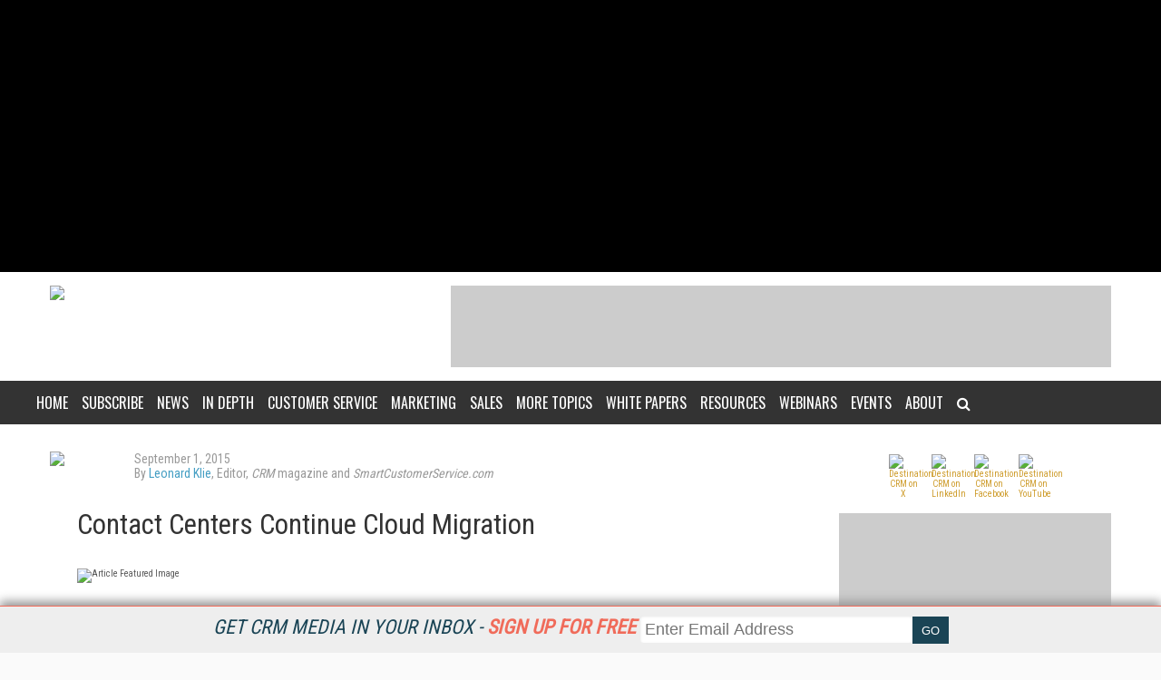

--- FILE ---
content_type: text/html; charset=utf-8
request_url: https://www.google.com/recaptcha/api2/aframe
body_size: 267
content:
<!DOCTYPE HTML><html><head><meta http-equiv="content-type" content="text/html; charset=UTF-8"></head><body><script nonce="OxQmcnPEXIuDcqRdQmTexA">/** Anti-fraud and anti-abuse applications only. See google.com/recaptcha */ try{var clients={'sodar':'https://pagead2.googlesyndication.com/pagead/sodar?'};window.addEventListener("message",function(a){try{if(a.source===window.parent){var b=JSON.parse(a.data);var c=clients[b['id']];if(c){var d=document.createElement('img');d.src=c+b['params']+'&rc='+(localStorage.getItem("rc::a")?sessionStorage.getItem("rc::b"):"");window.document.body.appendChild(d);sessionStorage.setItem("rc::e",parseInt(sessionStorage.getItem("rc::e")||0)+1);localStorage.setItem("rc::h",'1768992430016');}}}catch(b){}});window.parent.postMessage("_grecaptcha_ready", "*");}catch(b){}</script></body></html>